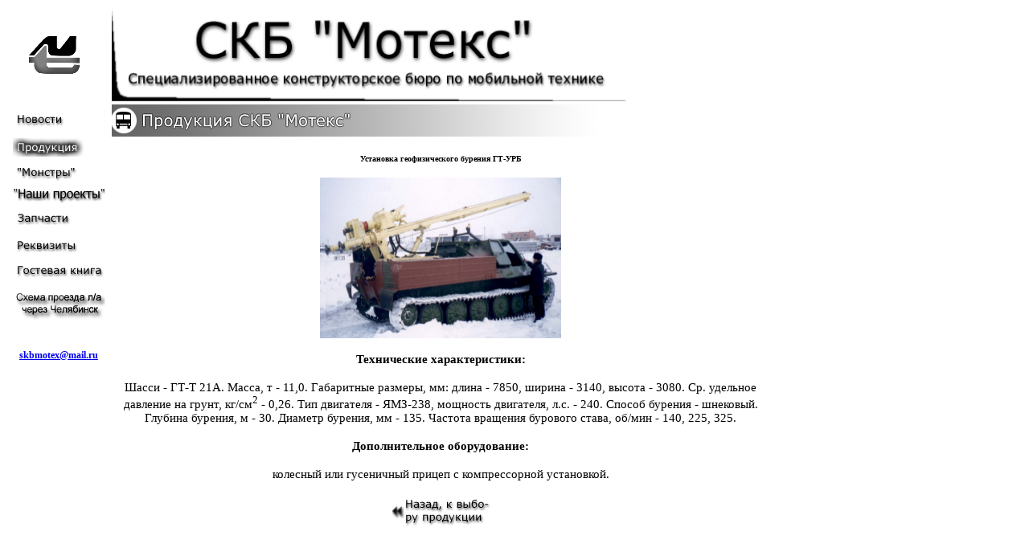

--- FILE ---
content_type: text/html; charset=windows-1251
request_url: http://motex.ru/gt_urb.htm
body_size: 5575
content:
<!DOCTYPE HTML PUBLIC "-//W3C//DTD HTML 4.01 Transitional//EN"
"http://www.w3.org/TR/html4/loose.dtd">
<html>
<head>
<meta http-equiv="Content-Type" content="text/html; charset=iso-8859-1">
<title>&#1059;&#1089;&#1090;&#1072;&#1085;&#1086;&#1074;&#1082;&#1072; &#1075;&#1077;&#1086;&#1092;&#1080;&#1079;&#1080;&#1095;&#1077;&#1089;&#1082;&#1086;&#1075;&#1086; &#1073;&#1091;&#1088;&#1077;&#1085;&#1080;&#1103; &#1043;&#1058;-&#1059;&#1056;&#1041;</title>
<style type="text/css">
<!--
.style3 {font-size: 12px}
.style4 {font-size: 18px}
-->
</style>
</head>

<body>
<table width="952" height="390" border="0">
  <tr>
    <th width="124" scope="col"><img src="logo.gif" width="115" height="115" align="left"></th>
    <th colspan="2" align="left" scope="col"><img src="header.gif" width="640" height="115"></th>
  </tr>
  <tr>
    <th rowspan="2" valign="top" scope="row"><table width="124" height="332" border="0" align="center">
      <tr>
        <th height="32" scope="col"><a href="index.htm"><img src="news.gif" width="115" height="23" border="0"></a></th>
      </tr>
      <tr>
        <th height="30" scope="row"><a href="product.htm"><img src="prod2.gif" width="115" height="23" border="0"></a></th>
      </tr>
      <tr>
        <th height="14" scope="row"><a href="monster.htm"><img src="mons.gif" width="115" height="23" border="0"></a></th>
      </tr>
      <tr>
        <th height="14" scope="row"><a href="progects.htm"><img src="progects.gif" width="115" height="23" border="0"></a></th>
      </tr>
      <tr>
        <th height="30" scope="row"><a href="parts.htm"><img src="zap.gif" width="115" height="23" border="0"></a></th>
      </tr>
      <tr>
        <th height="30" scope="row"><a href="properts.htm"><img src="rekv.gif" width="115" height="23" border="0"></a></th>
      </tr>
      <tr>
        <th height="14" scope="row"><a href="gbook.php"><img src="book.gif" width="115" height="23" border="0"></a></th>
      </tr>
      <tr>
        <th height="57" scope="row"><a href="shema_ch.jpg"><img src="shema.gif" width="115" height="46" border="0"></a></th>
      </tr>
      <tr>
        <th height="59" scope="row"><p><strong><span class="style3"><a href="mailto:skbmotex@mail.ru">skbmotex@mail.ru</a></span></strong> </p></th>
      </tr>
    </table></th>
    <td width="807" colspan="2"><img src="prod3.gif" width="30" height="40"><img src="prod4.gif" width="577" height="40"></td>
  </tr>
  <tr>
    <td colspan="2" align="center" valign="top"><p class="style4"><strong><small><small><small>&#1059;&#1089;&#1090;&#1072;&#1085;&#1086;&#1074;&#1082;&#1072; &#1075;&#1077;&#1086;&#1092;&#1080;&#1079;&#1080;&#1095;&#1077;&#1089;&#1082;&#1086;&#1075;&#1086; &#1073;&#1091;&#1088;&#1077;&#1085;&#1080;&#1103; &#1043;&#1058;-&#1059;&#1056;&#1041;</small></small></small></strong></p>
      <p class="style4"><img src="gturb.jpg" width="300" height="200"></p>
      <p class="style4"><small><strong>&#1058;&#1077;&#1093;&#1085;&#1080;&#1095;&#1077;&#1089;&#1082;&#1080;&#1077; &#1093;&#1072;&#1088;&#1072;&#1082;&#1090;&#1077;&#1088;&#1080;&#1089;&#1090;&#1080;&#1082;&#1080;:</strong> </small></p>
      <p class="style4"><small>&#1064;&#1072;&#1089;&#1089;&#1080; - &#1043;&#1058;-&#1058; 21&#1040;. &#1052;&#1072;&#1089;&#1089;&#1072;, &#1090; - 11,0. &#1043;&#1072;&#1073;&#1072;&#1088;&#1080;&#1090;&#1085;&#1099;&#1077; &#1088;&#1072;&#1079;&#1084;&#1077;&#1088;&#1099;, &#1084;&#1084;: &#1076;&#1083;&#1080;&#1085;&#1072; - 7850, &#1096;&#1080;&#1088;&#1080;&#1085;&#1072; - 3140, &#1074;&#1099;&#1089;&#1086;&#1090;&#1072; - 3080. &#1057;&#1088;. &#1091;&#1076;&#1077;&#1083;&#1100;&#1085;&#1086;&#1077; &#1076;&#1072;&#1074;&#1083;&#1077;&#1085;&#1080;&#1077; &#1085;&#1072; &#1075;&#1088;&#1091;&#1085;&#1090;, &#1082;&#1075;/&#1089;&#1084;<sup>2</sup> - 0,26. &#1058;&#1080;&#1087; &#1076;&#1074;&#1080;&#1075;&#1072;&#1090;&#1077;&#1083;&#1103; - &#1071;&#1052;&#1047;-238, &#1084;&#1086;&#1097;&#1085;&#1086;&#1089;&#1090;&#1100; &#1076;&#1074;&#1080;&#1075;&#1072;&#1090;&#1077;&#1083;&#1103;, &#1083;.&#1089;. - 240. &#1057;&#1087;&#1086;&#1089;&#1086;&#1073; &#1073;&#1091;&#1088;&#1077;&#1085;&#1080;&#1103; - &#1096;&#1085;&#1077;&#1082;&#1086;&#1074;&#1099;&#1081;. &#1043;&#1083;&#1091;&#1073;&#1080;&#1085;&#1072; &#1073;&#1091;&#1088;&#1077;&#1085;&#1080;&#1103;, &#1084; - 30. &#1044;&#1080;&#1072;&#1084;&#1077;&#1090;&#1088; &#1073;&#1091;&#1088;&#1077;&#1085;&#1080;&#1103;, &#1084;&#1084; - 135. &#1063;&#1072;&#1089;&#1090;&#1086;&#1090;&#1072; &#1074;&#1088;&#1072;&#1097;&#1077;&#1085;&#1080;&#1103; &#1073;&#1091;&#1088;&#1086;&#1074;&#1086;&#1075;&#1086; &#1089;&#1090;&#1072;&#1074;&#1072;, &#1086;&#1073;/&#1084;&#1080;&#1085; - 140, 225, 325. </small>
      <p class="style4"><small><b>&#1044;&#1086;&#1087;&#1086;&#1083;&#1085;&#1080;&#1090;&#1077;&#1083;&#1100;&#1085;&#1086;&#1077; &#1086;&#1073;&#1086;&#1088;&#1091;&#1076;&#1086;&#1074;&#1072;&#1085;&#1080;&#1077;:</b> </small>
      <p class="style4"><small>&#1082;&#1086;&#1083;&#1077;&#1089;&#1085;&#1099;&#1081; &#1080;&#1083;&#1080; &#1075;&#1091;&#1089;&#1077;&#1085;&#1080;&#1095;&#1085;&#1099;&#1081; &#1087;&#1088;&#1080;&#1094;&#1077;&#1087; &#1089; &#1082;&#1086;&#1084;&#1087;&#1088;&#1077;&#1089;&#1089;&#1086;&#1088;&#1085;&#1086;&#1081; &#1091;&#1089;&#1090;&#1072;&#1085;&#1086;&#1074;&#1082;&#1086;&#1081;.</small>
      <p><a href="product.htm"><img src="back.gif" width="127" height="40" border="0"></a>
      </p>
    <p>&nbsp;</p></td>
  </tr>
</table>
</body>
</html>
